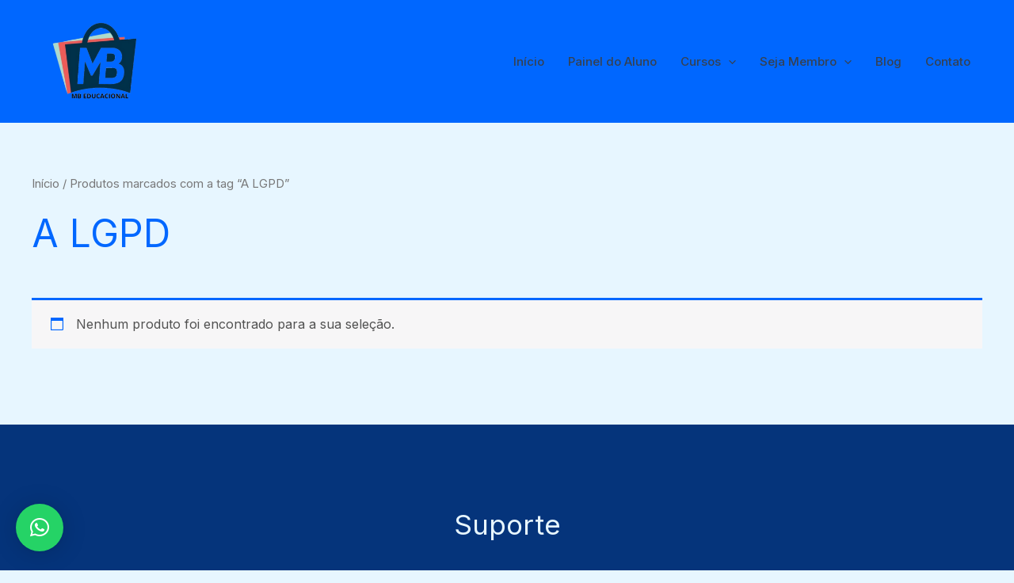

--- FILE ---
content_type: text/css
request_url: https://mbeducacional.com.br/wp-content/plugins/tutor/includes/theme-compatibility/astra/assets/css/style.css?ver=6.8.3
body_size: -131
content:
.tutor-wrap-parent {
    width: 100%;
    padding-top: 80px;
    padding-bottom: 80px;
}

.plyr input[type=range]::-webkit-slider-runnable-track {
    box-shadow: none !important;
}
.plyr input[type=range]::-moz-range-track {
    box-shadow: none !important;
}
.plyr input[type=range]::-ms-fill-lower {
    box-shadow: none !important;
}
.plyr input[type=range]::-ms-fill-upper {
    box-shadow: none !important;
}

--- FILE ---
content_type: text/css
request_url: https://mbeducacional.com.br/wp-content/uploads/elementor/css/post-7784.css?ver=1763527828
body_size: -39
content:
.elementor-7784 .elementor-element.elementor-element-cedf441 > .elementor-container{max-width:300px;}.elementor-7784 .elementor-element.elementor-element-cedf441 > .elementor-background-overlay{opacity:0.5;}.elementor-7784 .elementor-element.elementor-element-2ff2d43{text-align:center;}#elementor-popup-modal-7784{background-color:rgba(0,0,0,.8);justify-content:center;align-items:center;pointer-events:all;}#elementor-popup-modal-7784 .dialog-message{width:320px;height:auto;}#elementor-popup-modal-7784 .dialog-close-button{display:flex;}#elementor-popup-modal-7784 .dialog-widget-content{box-shadow:2px 8px 23px 3px rgba(0,0,0,0.2);}

--- FILE ---
content_type: text/javascript
request_url: https://mbeducacional.com.br/wp-content/plugins/tutor/assets/lib/SocialShare/SocialShare.min.js?ver=3.9.2
body_size: 572
content:
(s=>{function c(t){return t.classList||s(t).attr("class").match(/\S+/gi)}s.fn.ShareLink=function(i){var t={title:"",text:"",image:"",url:window.location.href,class_prefix:"s_"},a=(i=s.extend({},t,i)).class_prefix.length,o={twitter:"https://twitter.com/intent/tweet?url={url}&text={text}",pinterest:"https://www.pinterest.com/pin/create/button/?media={image}&url={url}&description={text}",facebook:"https://www.facebook.com/sharer/sharer.php?u={url}",linkedin:"https://www.linkedin.com/shareArticle?url={url}&title={title}",reddit:"https://www.reddit.com/submit?url={url}&title={title}",whatsapp:"https://api.whatsapp.com/send?text={url} {title}",email:"mailto:?subject={title}&body={url}"};return this.each(function(t,e){for(var n=c(e),t=0;t<n.length;t++){var r=n[t];r.substr(0,a)==i.class_prefix&&o[r.substr(a)]&&(r=r.substr(a),r=r=(r=(r=(r=(r=o[r]).replace(/{url}/g,encodeURIComponent(i.url))).replace(/{title}/g,encodeURIComponent(i.title))).replace(/{text}/g,encodeURIComponent(i.text))).replace(/{image}/g,encodeURIComponent(i.image)),s(e).attr("href",r).click(function(){var t,e,n,r;return-1===s(this).attr("href").indexOf("http://")&&-1===s(this).attr("href").indexOf("https://")?window.open(s(this).attr("href"))&&!1:(t=screen.width,r=screen.height,r="toolbar=0,status=0,width="+(e=i.width||t-.2*t)+",height="+(n=i.height||r-.2*r)+",top="+(r/2-n/2)+",left="+(t/2-e/2),window.open(s(this).attr("href"),"",r)&&!1)}))}})},s.fn.ShareCounter=function(i){var t={url:window.location.href,class_prefix:"c_",display_counter_from:0,increment:!1},a=(i=s.extend({},t,i)).class_prefix.length,o={linkedin:function(t,e){s.ajax({type:"GET",dataType:"jsonp",url:"https://www.linkedin.com/countserv/count/share",data:{url:t,format:"jsonp"}}).done(function(t){e(t.count)}).fail(function(){e(0)})},facebook:function(t,e){s.ajax({type:"GET",dataType:"jsonp",url:"https://graph.facebook.com",data:{id:t}}).done(function(t){null!=t.share&&null!=t.share.share_count&&e(t.share.share_count)}).fail(function(){e(0)})},pinterest:function(t,e){s.ajax({type:"GET",dataType:"jsonp",url:"https://api.pinterest.com/v1/urls/count.json",data:{url:t}}).done(function(t){e(t.count)}).fail(function(){e(0)})}};return this.each(function(t,n){for(var e=c(n),t=0;t<e.length;t++){var r=e[t];r.substr(0,a)==i.class_prefix&&o[r.substr(a)]&&o[r.substr(a)](i.url,function(t){var e;(t=parseInt(t))>=i.display_counter_from&&(e=parseInt(s(n).text()),i.increment&&!isNaN(e)&&(t+=e),s(n).text(t))})}})}})(jQuery);